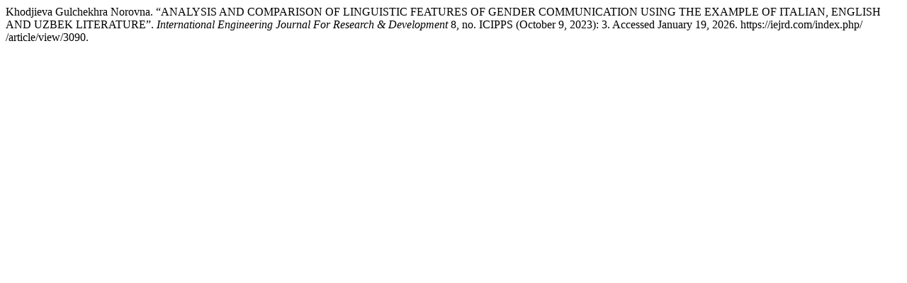

--- FILE ---
content_type: text/html; charset=UTF-8
request_url: https://iejrd.com/index.php/%20/citationstylelanguage/get/turabian-fullnote-bibliography?submissionId=3090&publicationId=3094
body_size: 237
content:
<div class="csl-bib-body">
  <div class="csl-entry">Khodjieva Gulchekhra Norovna. “ANALYSIS AND COMPARISON OF LINGUISTIC FEATURES OF GENDER COMMUNICATION USING THE EXAMPLE OF ITALIAN, ENGLISH AND UZBEK LITERATURE”. <i>International Engineering Journal For Research &amp; Development</i> 8, no. ICIPPS (October 9, 2023): 3. Accessed January 19, 2026. https://iejrd.com/index.php/ /article/view/3090.</div>
</div>